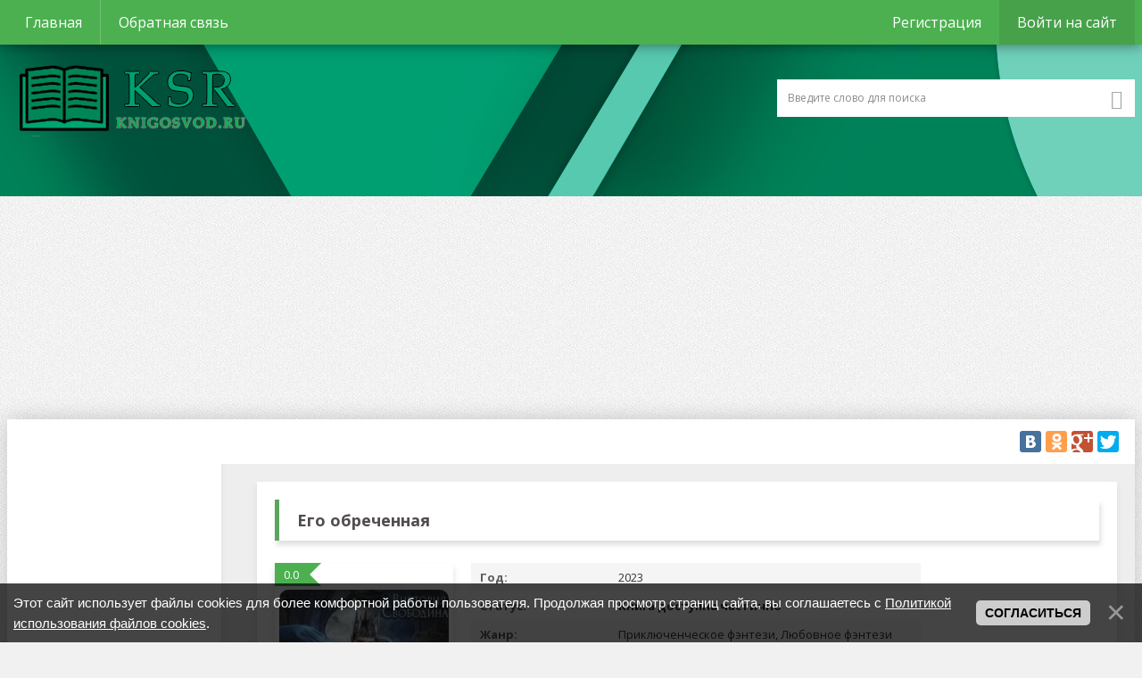

--- FILE ---
content_type: text/html; charset=UTF-8
request_url: https://knigosvod.ru/books/ehlektronnye_knigi/prikljuchenija/ego_obrechennaja/9-1-0-6774
body_size: 13933
content:
<!DOCTYPE html>
<!--[if IE 8]><html lang="ru" class="lt-ie9"><![endif]-->
<!--[if gt IE 8]><!-->
<html lang="ru">
 <!--<![endif]-->
 <head>
 <title>Виктория Свободина: Его обреченная скачать книгу в формате fb2, epub, txt бесплатно - читать онлайн</title>
 <meta charset="utf-8">
 <meta http-equiv="X-UA-Compatible" content="IE=edge">
 <meta name="viewport" content="width=device-width, initial-scale=1.0">
 <meta name="keywords" content="электронная, книга, читать, онлайн, скачать, , бесплатно, без регистрации, легально">
 <meta name="description" content="На этой странице вы сможете скачать бесплатно электронную книгу Его обреченная Виктория Свободина в формате  на телефон, планшет, компьютер или электронную читалку"/>
 <link rel="icon" href="/favicon.ico" type="image/x-icon">
 <link rel="shortcut icon" href="/favicon.ico" type="image/x-icon">
 <link href="//fonts.googleapis.com/css?family=Open+Sans:300,400,600,700,800&amp;subset=cyrillic" rel="stylesheet">
 <link rel="stylesheet" href="/css/ionicons.min.css"> 
 <link rel="stylesheet" href="/css/normalize.css">
 <link rel="stylesheet" href="/css/style.css">
 <link rel="stylesheet" href="/css/media.css">
 <link rel="canonical" href="https://knigosvod.ru/books/ehlektronnye_knigi/prikljuchenija/ego_obrechennaja/9-1-0-6774" /> 
 <script type="text/javascript" charset="utf-8" async="async" src="https://www.feisovet.ru/js/partner-widget.js"></script>
 
 <!--Подключение PlayerJs-->
 
 <!--[if lt IE 9]>
 <script src="/js/html5shiv.min.js"></script>
 <script src="/js/respond.min.js"></script>
 <![endif]-->
 <meta property="og:locale" content="ru_RU" />
 <meta property="og:url" content="https://knigosvod.ru/books/ehlektronnye_knigi/prikljuchenija/ego_obrechennaja/9-1-0-6774" />
 <meta property="og:type" content="book" />
 <meta property="og:title" content="Его обреченная" />
 <meta property="og:author" content="Виктория Свободина" />
 <meta property="book:release_date" content="2023" /> 
 <meta property="og:description" content="Мей и представить не могла, что согласится стать женой короля в присутствии толпы. Терред предложил пожениться неожиданно. Девушка не успела обдумать происходящее, как согласилась. Бурное ликование заставило ее начать волноваться. Жених поспешил соединить их союз магическими клятвами, о смысле которых невеста не подозревала, так как не знала древнего языка. Уже после церемонии Мей с будущим мужем присутствовала на собрании, где обсуждалась предстоящая свадьба. Им нужно торопиться. Проклятие Терреда действует, он должен жениться, чтобы не окаменеть, а также защитить людей во всем мире от затянувшихся холодов." />
 <meta property="og:image" content="https://knigosvod.ru/_ld/67/40709519.jpg"/>
 <meta property="og:image:type" content="image/jpeg" />
 
<!-- Yandex.RTB -->
<script>window.yaContextCb=window.yaContextCb||[]</script>
<script src="https://yandex.ru/ads/system/context.js" async></script>

 
	<link rel="stylesheet" href="/.s/src/base.min.css" />
	<link rel="stylesheet" href="/.s/src/layer7.min.css" />

	<script src="/.s/src/jquery-1.12.4.min.js"></script>
	
	<script src="/.s/src/uwnd.min.js"></script>
	<script src="//s725.ucoz.net/cgi/uutils.fcg?a=uSD&ca=2&ug=999&isp=1&r=0.617450536821526"></script>
	<link rel="stylesheet" href="/.s/src/ulightbox/ulightbox.min.css" />
	<link rel="stylesheet" href="/.s/src/socCom.min.css" />
	<link rel="stylesheet" href="/.s/src/social.css" />
	<script src="/.s/src/ulightbox/ulightbox.min.js"></script>
	<script src="/.s/src/bottomInfo.min.js"></script>
	<script src="/.s/src/socCom.min.js"></script>
	<script src="//sys000.ucoz.net/cgi/uutils.fcg?a=soc_comment_get_data&site=eliteratura-osn"></script>
	<script>
/* --- UCOZ-JS-DATA --- */
window.uCoz = {"module":"load","language":"ru","layerType":7,"bottomInfoData":[{"message":230038,"cookieKey":"cPolOk","id":"cookiePolicy","class":"","button":230039}],"site":{"domain":"knigosvod.ru","id":"eliteratura-osn","host":"literatura-osn.ucoz.net"},"sign":{"7254":"Изменить размер","3125":"Закрыть","7251":"Запрошенный контент не может быть загружен. Пожалуйста, попробуйте позже.","5458":"Следующий","230038":"Этот сайт использует файлы cookies для более комфортной работы пользователя. Продолжая просмотр страниц сайта, вы соглашаетесь с <a href=/index/cookiepolicy target=_blank >Политикой использования файлов cookies</a>.","7253":"Начать слайд-шоу","7287":"Перейти на страницу с фотографией.","7252":"Предыдущий","230039":"Согласиться","5255":"Помощник"},"uLightboxType":1,"ssid":"431277153271505052447","country":"US"};
/* --- UCOZ-JS-CODE --- */

		function eRateEntry(select, id, a = 65, mod = 'load', mark = +select.value, path = '', ajax, soc) {
			if (mod == 'shop') { path = `/${ id }/edit`; ajax = 2; }
			( !!select ? confirm(select.selectedOptions[0].textContent.trim() + '?') : true )
			&& _uPostForm('', { type:'POST', url:'/' + mod + path, data:{ a, id, mark, mod, ajax, ...soc } });
		}

		function updateRateControls(id, newRate) {
			let entryItem = self['entryID' + id] || self['comEnt' + id];
			let rateWrapper = entryItem.querySelector('.u-rate-wrapper');
			if (rateWrapper && newRate) rateWrapper.innerHTML = newRate;
			if (entryItem) entryItem.querySelectorAll('.u-rate-btn').forEach(btn => btn.remove())
		}
 function uSocialLogin(t) {
			var params = {"google":{"width":700,"height":600},"ok":{"width":710,"height":390},"facebook":{"width":950,"height":520},"yandex":{"width":870,"height":515},"vkontakte":{"height":400,"width":790}};
			var ref = escape(location.protocol + '//' + ('knigosvod.ru' || location.hostname) + location.pathname + ((location.hash ? ( location.search ? location.search + '&' : '?' ) + 'rnd=' + Date.now() + location.hash : ( location.search || '' ))));
			window.open('/'+t+'?ref='+ref,'conwin','width='+params[t].width+',height='+params[t].height+',status=1,resizable=1,left='+parseInt((screen.availWidth/2)-(params[t].width/2))+',top='+parseInt((screen.availHeight/2)-(params[t].height/2)-20)+'screenX='+parseInt((screen.availWidth/2)-(params[t].width/2))+',screenY='+parseInt((screen.availHeight/2)-(params[t].height/2)-20));
			return false;
		}
		function TelegramAuth(user){
			user['a'] = 9; user['m'] = 'telegram';
			_uPostForm('', {type: 'POST', url: '/index/sub', data: user});
		}
function loginPopupForm(params = {}) { new _uWnd('LF', ' ', -250, -100, { closeonesc:1, resize:1 }, { url:'/index/40' + (params.urlParams ? '?'+params.urlParams : '') }) }
/* --- UCOZ-JS-END --- */
</script>

	<style>.UhideBlock{display:none; }</style>
	<script type="text/javascript">new Image().src = "//counter.yadro.ru/hit;noadsru?r"+escape(document.referrer)+(screen&&";s"+screen.width+"*"+screen.height+"*"+(screen.colorDepth||screen.pixelDepth))+";u"+escape(document.URL)+";"+Date.now();</script>
</head>
 <body>
 
 <div id="utbr8214" rel="s725"></div>
 <!--U1AHEADER1Z--><header>
<div class="header">
<div class="headerTop clearfix">
<div class="container">

<!-- TopNav -->
<div class="headerTopNav clearfix">
<span class="ion-navicon-round"></span>
<ul>
<li><a href="/">Главная</a></li>
<li><a href="/index/0-3">Обратная связь</a></li>
</ul>
</div>
<!--/ TopNav -->

<!-- uPanel -->
<div class="uPanel">
<span class="ion-person"></span>
<ul>

<li><a href="/register">Регистрация</a></li>
<li><a href="javascript:;" rel="nofollow" onclick="loginPopupForm(); return false;">Войти на сайт</a></li>

</ul>
</div>
<!--/ uPanel -->

</div> 
</div>

<div class="headerMiddle">
<div class="container">
<!-- logo -->
<div class="logo">
<a href="/">Captain ANDROID</a>
</div>
<!--/ logo -->

<!-- search -->
<div class="search">
<form onsubmit="this.sfSbm.disabled=true" method="post" action="/load/">
<input type="text" name="query" placeholder="Введите слово для поиска" class="queryField" id="search">
<button type="submit"><span class="ion-search"></span></button><input name="a" value="2" type="hidden">
</form>
</div>
<!--/ search -->
 
</div>
</div>

<div class="ad_block">
<!-- Yandex.RTB R-A-17924670-1 -->
<div id="yandex_rtb_R-A-17924670-1"></div>
<script>
window.yaContextCb.push(() => {
 Ya.Context.AdvManager.render({
 "blockId": "R-A-17924670-1",
 "renderTo": "yandex_rtb_R-A-17924670-1"
 })
})
</script>
</div>

<div class="container">
<div class="headerBottom clearfix">
<span class="ion-navicon-round"></span>
<span class="ion-android-more-horizontal"></span>
<span class="ion-search"></span>

<!-- Bottom Nav -->

<!--/ Bottom Nav -->

<!-- share -->
<div class="headerSoc">
<script async type="text/javascript" src="//yastatic.net/share/share.js" charset="utf-8"></script>
<div class="yashare-auto-init" data-yashareL10n="ru" data-yashareType="big" data-yashareQuickServices="vkontakte,facebook,odnoklassniki,gplus,twitter" data-yashareTheme="counter"></div>
</div>
<!--/ share -->

</div>
</div> 
 </div>
 
 <!--Kadam -->
 <script>

</script> 
 

</header><!--/U1AHEADER1Z-->
 
 <div class="container shadow">
 
 <!-- <middle> -->
 <div class="middle">
 
 <!--U1CLEFTER1Z--><aside>

<div id="bannertop"></div>
<script type="text/javascript">
 (
 () => {
 const script = document.createElement("script");
 script.src = "https://cdn1.moe.video/p/b.js";
 script.onload = () => {
 addBanner({
 element: '#bannertop',
 placement: 10359,
 width: '240px',
 height: '400px',
 advertCount: 50,
 });
 };
 document.body.append(script);
 }
 )()
</script>

<nav> 
<div class="asideTitle">Жанры книг</div>
<ul>
 <li><a href="/books/ehlektronnye_knigi/19"><span>Все книги</span></a></li> 
 <li><a href="/books/audioknigi/20"><span>Все аудиокниги</span></a></li> 
 <li><a href="/books/biograficheskie/1"><span>Биографии</span></a></li>
 <li><a href="/books/boeviki/2">Боевики</a></li>
 <li><a href="/books/detektivy/3">Детективы</a></li>
 <li><a href="/books/detskie/4">Для детей</a></li>
 <li><a href="/books/dramy/5">Драмы</a></li>
 <li><a href="/books/litrpg/6">ЛитРПГ</a></li>
 <li><a href="/books/otdykh_turizm_i_khobbi/38">Отдых, туризм и хобби</a></li>
 <li><a href="/books/poehzija/8">Поэзия и проза</a></li>
 <li><a href="/books/ehlektronnye_knigi/popadancy/39">Попаданцы</a></li>
 <li><a href="/books/prikljuchenija/9">Приключения</a></li>
 <li><a href="/books/psikhologija/18">Психология</a></li>
 <li><a href="/books/romany/10">Романы</a></li>
 <li><a href="/books/trillery/11">Триллеры</a></li>
 <li><a href="/books/uzhasy/12">Ужасы</a></li>
 <li><a href="/books/uchebniki/13">Учебная литература</a></li>
 <li><a href="/books/fantastika/14">Фантастика</a></li>
 <li><a href="/books/fehntezi/15">Фэнтези</a></li>
 <li><a href="/books/ehrotika/16">Эротика</a></li>
 <li><a href="/books/ehlektronnye_knigi/khentaj_knigi/37">Хентай книги</a></li> 
 <li><a href="/books/komedii/17">Юмор</a></li>

</ul>
</nav>

<div class="asideBl">
<div class="asideTitle"><i class="ion-ios-star"></i>Популярные</div>
<div class="asideCont">
<div class="topItems clearfix"> <div class="topImg"><a href="https://knigosvod.ru/books/ehlektronnye_knigi/poehzija_prozy/vykuplennaja_rodnaja_semja/8-1-0-2106"><img src="/_ld/21/66728068.jpg" alt=""></a></div> <div class="topCont"> <div class="zagolovok3"><a href="https://knigosvod.ru/books/ehlektronnye_knigi/poehzija_prozy/vykuplennaja_rodnaja_semja/8-1-0-2106">Выкупленная родная семья</a></div> <div class="topCat"><a href="https://knigosvod.ru/books/ehlektronnye_knigi/poehzija_prozy/8">Поэзия и проза</a></div> </div> </div><div class="topItems clearfix"> <div class="topImg"><a href="https://knigosvod.ru/books/ehlektronnye_knigi/poehzija_prozy/po_oskolkam_tvoego_serdca/8-1-0-6900"><img src="/_ld/69/54872063.jpg" alt=""></a></div> <div class="topCont"> <div class="zagolovok3"><a href="https://knigosvod.ru/books/ehlektronnye_knigi/poehzija_prozy/po_oskolkam_tvoego_serdca/8-1-0-6900">По осколкам твоего сердца</a></div> <div class="topCat"><a href="https://knigosvod.ru/books/ehlektronnye_knigi/poehzija_prozy/8">Поэзия и проза</a></div> </div> </div><div class="topItems clearfix"> <div class="topImg"><a href="https://knigosvod.ru/books/ehlektronnye_knigi/romany/edinstvennaja_dlja_surovogo/10-1-0-2107"><img src="/_ld/21/28446977.jpg" alt=""></a></div> <div class="topCont"> <div class="zagolovok3"><a href="https://knigosvod.ru/books/ehlektronnye_knigi/romany/edinstvennaja_dlja_surovogo/10-1-0-2107">Единственная для Сурового</a></div> <div class="topCat"><a href="https://knigosvod.ru/books/ehlektronnye_knigi/romany/10">Романы</a></div> </div> </div><div class="topItems clearfix"> <div class="topImg"><a href="https://knigosvod.ru/books/ehlektronnye_knigi/komedii/kosplej_sergeja_jurkina_smert_ajdola_kniga_chetvjortaja_chast_chetvjortaja/17-1-0-440"><img src="/_ld/4/96967109.jpg" alt=""></a></div> <div class="topCont"> <div class="zagolovok3"><a href="https://knigosvod.ru/books/ehlektronnye_knigi/komedii/kosplej_sergeja_jurkina_smert_ajdola_kniga_chetvjortaja_chast_chetvjortaja/17-1-0-440">Косплей Сергея Юркина. Смерть айдола. (книга четвёртая, часть четвёртая)</a></div> <div class="topCat"><a href="https://knigosvod.ru/books/ehlektronnye_knigi/komedii/17">Юмор</a></div> </div> </div><div class="topItems clearfix"> <div class="topImg"><a href="https://knigosvod.ru/books/ehlektronnye_knigi/litrpg/igrat_chtoby_zhit_10/6-1-0-2239"><img src="/_ld/22/81562051.jpg" alt=""></a></div> <div class="topCont"> <div class="zagolovok3"><a href="https://knigosvod.ru/books/ehlektronnye_knigi/litrpg/igrat_chtoby_zhit_10/6-1-0-2239">Играть, чтобы жить 10</a></div> <div class="topCat"><a href="https://knigosvod.ru/books/ehlektronnye_knigi/litrpg/6">Литрпг</a></div> </div> </div>
</div>
</div>
 

<div id="bannertop2"></div>
<script type="text/javascript">
 (
 () => {
 const script = document.createElement("script");
 script.src = "https://cdn1.moe.video/p/b.js";
 script.onload = () => {
 addBanner({
 element: '#bannertop2',
 placement: 10359,
 width: '240px',
 height: '400px',
 advertCount: 50,
 });
 };
 document.body.append(script);
 }
 )()
</script>

</aside><!--/U1CLEFTER1Z-->
 
 <main>
 <!-- <body> --> 
 
 <div class="full">
 
 

 <!--Adfinity --> <div class="adfinity_block_15045"></div> 
 
 
 <div class="sectionTitle">
 <h1><!--Скачать книгу--> <span data-widget-feisovet-book>Его обреченная</span></h1>
 </div>
 
 <div class="fullItem">
 
 <div class="fullItemImg">
 <div class="rait">0.0</div>
 
 <div class="itemImg"><a href="/_ld/67/40709519.jpg" class="ulightbox"><img src="/_ld/67/40709519.jpg" alt=""></a></div>
 <div class="starsItem">
 <center>
		<style type="text/css">
			.u-star-rating-20 { list-style:none; margin:0px; padding:0px; width:100px; height:20px; position:relative; background: url('/.s/img/stars/10/20.png') top left repeat-x }
			.u-star-rating-20 li{ padding:0px; margin:0px; float:left }
			.u-star-rating-20 li a { display:block;width:20px;height: 20px;line-height:20px;text-decoration:none;text-indent:-9000px;z-index:20;position:absolute;padding: 0px;overflow:hidden }
			.u-star-rating-20 li a:hover { background: url('/.s/img/stars/10/20.png') left center;z-index:2;left:0px;border:none }
			.u-star-rating-20 a.u-one-star { left:0px }
			.u-star-rating-20 a.u-one-star:hover { width:20px }
			.u-star-rating-20 a.u-two-stars { left:20px }
			.u-star-rating-20 a.u-two-stars:hover { width:40px }
			.u-star-rating-20 a.u-three-stars { left:40px }
			.u-star-rating-20 a.u-three-stars:hover { width:60px }
			.u-star-rating-20 a.u-four-stars { left:60px }
			.u-star-rating-20 a.u-four-stars:hover { width:80px }
			.u-star-rating-20 a.u-five-stars { left:80px }
			.u-star-rating-20 a.u-five-stars:hover { width:100px }
			.u-star-rating-20 li.u-current-rating { top:0 !important; left:0 !important;margin:0 !important;padding:0 !important;outline:none;background: url('/.s/img/stars/10/20.png') left bottom;position: absolute;height:20px !important;line-height:20px !important;display:block;text-indent:-9000px;z-index:1 }
		</style><script>
			var usrarids = {};
			function ustarrating(id, mark) {
				if (!usrarids[id]) {
					usrarids[id] = 1;
					$(".u-star-li-"+id).hide();
					_uPostForm('', { type:'POST', url:`/load`, data:{ a:65, id, mark, mod:'load', ajax:'2' } })
				}
			}
		</script><ul id="uStarRating6774" class="uStarRating6774 u-star-rating-20" title="Рейтинг: 0.0/0">
			<li id="uCurStarRating6774" class="u-current-rating uCurStarRating6774" style="width:0%;"></li><li class="u-star-li-6774"><a href="javascript:;" onclick="ustarrating('6774', 1)" class="u-one-star">1</a></li>
				<li class="u-star-li-6774"><a href="javascript:;" onclick="ustarrating('6774', 2)" class="u-two-stars">2</a></li>
				<li class="u-star-li-6774"><a href="javascript:;" onclick="ustarrating('6774', 3)" class="u-three-stars">3</a></li>
				<li class="u-star-li-6774"><a href="javascript:;" onclick="ustarrating('6774', 4)" class="u-four-stars">4</a></li>
				<li class="u-star-li-6774"><a href="javascript:;" onclick="ustarrating('6774', 5)" class="u-five-stars">5</a></li></ul></center>
 </div>
 </div>
 
 
 <div class="fullItemInfo">
 <div class="fullItemInfoList"><span>Год:</span>2023</div> 
 <div class="fullItemInfoList"><span>Статус:</span><b>Книга доступна частично</b></div>
 <div class="fullItemInfoList"><span>Жанр:</span>Приключенческое фэнтези, Любовное фэнтези</div>
 <div class="fullItemInfoList" data-widget-feisovet-author><span>Автор:</span><span>Виктория Свободина</span></div>
 <div class="fullItemInfoList"><span>Серия:</span>Невеста из пророчества</div>
 <div class="fullItemInfoList"><span>Количество страниц:</span>44</div>
 <div class="fullItemInfoList"><span>Формат книги:</span>fb2, epub, txt</div>
 <div class="fullItemInfoList"><span>Просмотров:</span>655</div>
 <div class="fullItemInfoList"><span>Скачиваний:</span>48</div>
 <div class="fullItemInfoList"><span>Рейтинг книги:</span>0.0</div>
 <div class="fullItemInfoList"><span>Количество голосов:</span>0</div>
 <div class="fullItemInfoList"><span>Теги:</span><noindex><a href="/search/%D0%9B%D1%8E%D0%B1%D0%BE%D0%B2%D1%8C%20%D0%B8%20%D1%81%D1%82%D1%80%D0%B0%D1%81%D1%82%D1%8C/" rel="nofollow" class="eTag">Любовь и страсть</a>, <a href="/search/%D0%B2%D1%8B%D0%BD%D1%83%D0%B6%D0%B4%D0%B5%D0%BD%D0%BD%D1%8B%D0%B9%20%D0%B1%D1%80%D0%B0%D0%BA/" rel="nofollow" class="eTag">вынужденный брак</a>, <a href="/search/%D0%B2%D0%BB%D0%B0%D1%81%D1%82%D0%BD%D1%8B%D0%B9%20%D0%B3%D0%B5%D1%80%D0%BE%D0%B9/" rel="nofollow" class="eTag">властный герой</a></noindex></div> 
 </div> 
 <div class="fullItemDownload">
 <a href="#download" class="btn_blue"><i class="ion-archive"></i>Скачать</a>
 <a href="#onlineReader" class="btn_blue"><i class="ion-ios-book"></i>Читать</a>
 
 <!-- Диплинк -->
 </div>
 </div>
 <!--<script id="12584382057900528">(function(e){var js=document.getElementById("12584382057900528"); var block=document.createElement("div"); block.id=parseInt(Math.random()*1e9).toString(16)+e; js.parentNode.insertBefore(block,js); if("undefined"===typeof window.loaded_blocks_directadvert){window.loaded_blocks_directadvert=[]; function n(){var e=window.loaded_blocks_directadvert.shift(); var t=e.adp_id; var r=e.div; var i=document.createElement("script"); i.async=true; i.charset="windows-1251"; var as=(typeof __da_already_shown!="undefined")?"&as="+__da_already_shown.slice(-20).join(":"):""; i.src="https://code.directadvert.ru/data/"+t+".js?async=1&div="+r+"&t="+Math.random()+as; var s=document.getElementsByTagName("head")[0] || document.getElementsByTagName("body")[0]; var o; s.appendChild(i); i.onload=function(){o=setInterval(function(){if(document.getElementById(r).innerHTML && window.loaded_blocks_directadvert.length){n(); clearInterval(o)}},50)}; i.onerror=function(){o=setInterval(function(){if(window.loaded_blocks_directadvert.length){n(); clearInterval(o)}},50)}; } setTimeout(n)}window.loaded_blocks_directadvert.push({adp_id: e,div: block.id})})(7900528)</script>--> 
 <!-- Description -->
 <!-- Paste next code to the place where in-read ad should appear -->
  
 <div class="tgx-rlf" data-rlf-id="16991" data-rlf-auto="1" data-rlf-flt="1" data-rlf-dock="0" data-rlf-align="lb" data-rlf-min-time="60" data-rlf-fw="420"></div>
 <div class="telegram-block">
 <p class="telegram-block__title">Вступайте в наш телеграм</p>
 <p class="telegram-block__description">Присоединяйтесь к нам в Telegram, чтобы получать последние новости и обновления</p>
 <div class="telegram-block__button-container">
 <a href="https://bit.ly/3Sa9E4T" rel="nofollow" class="telegram-block__button">Перейти в телеграм</a>
 </div>
 </div>
  <br>
 
 <div class="sectionTitle">
 <h2>Описание</h2>
 </div>
 
 <div class="fullDescr">
 Мей и представить не могла, что согласится стать женой короля в присутствии толпы. Терред предложил пожениться неожиданно. Девушка не успела обдумать происходящее, как согласилась. Бурное ликование заставило ее начать волноваться. Жених поспешил соединить их союз магическими клятвами, о смысле которых невеста не подозревала, так как не знала древнего языка. Уже после церемонии Мей с будущим мужем присутствовала на собрании, где обсуждалась предстоящая свадьба. Им нужно торопиться. Проклятие Терреда действует, он должен жениться, чтобы не окаменеть, а также защитить людей во всем мире от затянувшихся холодов.
 </div>
 
 
 
 
 <!-- download -->
  
 <div id="download" class="downloadBl">
 <div class="downloadBlTop"><i class="ion-archive"></i>Скачать Его обреченная fb2, epub, txt</div>
 <div class="downloadCont">
 <div>
  
 <center></center>
 <center></center> 
 <!-- QG1dg86z --><center><a href="https://litnet.com/ru/reader/ego-obrechennaya-b429892?_lnref=YzGM3M2o" class="button-bookriver" target="_blank" onclick="$.get('/load/0-0-0-6774-20');return true;">СКАЧАТЬ</a></center><br> 
 
 <div class="downloadContGplay clearfix"> 
 
 <a href="https://downloadbook.bookseason.org/books/z3/Iegho_obriechiennaia.fb2.zip" onclick="$.get('/load/0-0-0-6774-20');return true; showAd(event, this.href);"><img src="/images/fb2.png" alt="Кнопка для скачивания книги в FB2">Скачать книгу FB2</a>
 <a href="https://downloadbook.bookseason.org/books/z3/Iegho_obriechiennaia.epub.zip" onclick="$.get('/load/0-0-0-6774-20');return true; showAd(event, this.href);"><img src="/images/epub.png" alt="Кнопка для скачивания книги в ePub">Скачать книгу ePub</a>
 <a href="https://downloadbook.bookseason.org/books/z3/Iegho_obriechiennaia.txt.zip" onclick="$.get('/load/0-0-0-6774-20');return true; showAd(event, this.href);"><img src="/images/txt.png" alt="Кнопка для скачивания книги в TXT">Скачать книгу TXT</a>
 
   
 </div>
 </div>
 <!-- Скачивание для платных книг --> 
 
 </div>
 </div>
 

 <!--/ download -->
 <div class="center">На этой странице вы сможете скачать или читать онлайн книгу Его обреченная совершенно бесплатно и без регистрации.</div> 
 </div> 
 <!-- Смотрите также -->
 <div class="sectionMore">
 <div class="sectionTitle">
 <div class="sectionCont">
 <h3>Книги похожие на Его обреченная:</h3>
 </div> 
 </div>
 <div id="allEntries">
 <div id="entryID767"> <div class="sectionItem"> <div class="rait">0.0</div> <div class="itemImg"><a href="https://knigosvod.ru/books/ehlektronnye_knigi/boeviki/s_t_i_k_s_serdca_trekh/2-1-0-767"><img src="/_ld/7/85407965.jpg" alt=""></a></div> <div class="zagolovok"><a href="https://knigosvod.ru/books/ehlektronnye_knigi/boeviki/s_t_i_k_s_serdca_trekh/2-1-0-767">S-T-I-K-S. Сердца трех</a></div> <div class="starsItem"> <i class="ion-android-star-outline"></i><i class="ion-android-star-outline"></i><i class="ion-android-star-outline"></i><i class="ion-android-star-outline"></i><i class="ion-android-star-outline"></i> </div> </div> </div><div id="entryID639"> <div class="sectionItem"> <div class="rait">0.0</div> <div class="itemImg"><a href="https://knigosvod.ru/books/ehlektronnye_knigi/detektivy/khronika_gnusnykh_vremen/3-1-0-639"><img src="/_ld/6/56429408.jpg" alt=""></a></div> <div class="zagolovok"><a href="https://knigosvod.ru/books/ehlektronnye_knigi/detektivy/khronika_gnusnykh_vremen/3-1-0-639">Хроника гнусных времен</a></div> <div class="starsItem"> <i class="ion-android-star-outline"></i><i class="ion-android-star-outline"></i><i class="ion-android-star-outline"></i><i class="ion-android-star-outline"></i><i class="ion-android-star-outline"></i> </div> </div> </div><div id="entryID354"> <div class="sectionItem"> <div class="rait">0.0</div> <div class="itemImg"><a href="https://knigosvod.ru/books/audioknigi/uchebnaja_literatura/ja_zhenshhina_vse_o_zhenskom_zdorove_kontracepcii_gormonakh_i_mnogom_drugom/35-1-0-354"><img src="/_ld/3/75425546.jpg" alt=""></a></div> <div class="zagolovok"><a href="https://knigosvod.ru/books/audioknigi/uchebnaja_literatura/ja_zhenshhina_vse_o_zhenskom_zdorove_kontracepcii_gormonakh_i_mnogom_drugom/35-1-0-354">Я – женщина. Все о женском здоровье, контрацепции, гормонах и многом другом</a></div> <div class="starsItem"> <i class="ion-android-star-outline"></i><i class="ion-android-star-outline"></i><i class="ion-android-star-outline"></i><i class="ion-android-star-outline"></i><i class="ion-android-star-outline"></i> </div> </div> </div><div id="entryID814"> <div class="sectionItem"> <div class="rait">0.0</div> <div class="itemImg"><a href="https://knigosvod.ru/books/ehlektronnye_knigi/boeviki/1972_gkchp/2-1-0-814"><img src="/_ld/8/48123324.jpg" alt=""></a></div> <div class="zagolovok"><a href="https://knigosvod.ru/books/ehlektronnye_knigi/boeviki/1972_gkchp/2-1-0-814">1972. ГКЧП</a></div> <div class="starsItem"> <i class="ion-android-star-outline"></i><i class="ion-android-star-outline"></i><i class="ion-android-star-outline"></i><i class="ion-android-star-outline"></i><i class="ion-android-star-outline"></i> </div> </div> </div>
 </div>
 </div>
 <!--/ Смотрите также -->
 
 <!-- Comments -->
 <div class="commBl">
 <div class="commBlTitle clearfix">
 <span>Комментарии (0)</span>
 <button class="addComm btn"><i class="ion-chatbubbles"></i>Написать мнение</button>
 </div>
 
 <div class="commForm clearfix">
 <div class="sectionTitle" style="margin-bottom:20px">
 <div class="sectionCont">
 <i>Оставить мнение</i>
 </div> 
 </div>
 
 <form name="socail_details" id="socail_details" onsubmit="return false;">
						   <input type="hidden" name="social" value="">
						   <input type="hidden" name="data" value="">
						   <input type="hidden" name="id" value="6774">
						   <input type="hidden" name="ssid" value="431277153271505052447">
					   </form><div id="postFormContent" class="">
		<form method="post" name="addform" id="acform" action="/index/" onsubmit="return addcom(this)" class="load-com-add" data-submitter="addcom"><script>
		function _dS(a){var b=a.split(''),c=b.pop();return b.map(function(d){var e=d.charCodeAt(0)-c;return String.fromCharCode(32>e?127-(32-e):e)}).join('')}
		var _y8M = _dS('=joqvu!uzqf>#ijeefo#!obnf>#tpt#!wbmvf>#44464:4497#!0?1');
		function addcom( form, data = {} ) {
			if (document.getElementById('addcBut')) {
				document.getElementById('addcBut').disabled = true;
			} else {
				try { document.addform.submit.disabled = true; } catch(e) {}
			}

			if (document.getElementById('eMessage')) {
				document.getElementById('eMessage').innerHTML = '<span style="color:#999"><img src="/.s/img/ma/m/i2.gif" border="0" align="absmiddle" width="13" height="13"> Идёт передача данных...</span>';
			}

			_uPostForm(form, { type:'POST', url:'/index/', data })
			return false
		}
document.write(_y8M);</script>
				<div class="mc-widget">
					<script>
						var socRedirect = location.protocol + '//' + ('knigosvod.ru' || location.hostname) + location.pathname + location.search + (location.hash && location.hash != '#' ? '#reloadPage,' + location.hash.substr(1) : '#reloadPage,gotoAddCommentForm' );
						socRedirect = encodeURIComponent(socRedirect);

						try{var providers = {};} catch (e) {}

						function socialRepost(entry_link, message) {
							console.log('Check witch Social network is connected.');

							var soc_type = jQuery("form#acform input[name='soc_type']").val();
							switch (parseInt(soc_type)) {
							case 101:
								console.log('101');
								var newWin = window.open('https://vk.com/share.php?url='+entry_link+'&description='+message+'&noparse=1','window','width=640,height=500,scrollbars=yes,status=yes');
							  break;
							case 102:
								console.log('102');
								var newWin = window.open('https://www.facebook.com/sharer/sharer.php?u='+entry_link+'&description='+encodeURIComponent(message),'window','width=640,height=500,scrollbars=yes,status=yes');
							  break;
							case 103:
								console.log('103');

							  break;
							case 104:
								console.log('104');

							  break;
							case 105:
								console.log('105');

							  break;
							case 106:
								console.log('106');

							  break;
							case 107:
								console.log('107');
								var newWin = window.open('https://twitter.com/intent/tweet?source=webclient&url='+entry_link+'&text='+encodeURIComponent(message)+'&callback=?','window','width=640,height=500,scrollbars=yes,status=yes');
							  break;
							case 108:
								console.log('108');

							  break;
							case 109:
								console.log('109');
								var newWin = window.open('https://plusone.google.com/_/+1/confirm?hl=en&url='+entry_link,'window','width=600,height=610,scrollbars=yes,status=yes');
							  break;
							}
						}

						function updateSocialDetails(type) {
							console.log('updateSocialDetails');
							jQuery.getScript('//sys000.ucoz.net/cgi/uutils.fcg?a=soc_comment_get_data&site=eliteratura-osn&type='+type, function() {
								jQuery("form#socail_details input[name='social']").val(type);
								jQuery("form#socail_details input[name=data]").val(data[type]);
								jQuery("form#acform input[name=data]").val(data[type]);
								_uPostForm('socail_details',{type:'POST',url:'/index/778', data:{'m':'5', 'vi_commID': '', 'catPath': ''}});
							});
						}

						function logoutSocial() {
							console.log('delete cookie');
							delete_msg_cookie();
							jQuery.getScript('//sys000.ucoz.net/cgi/uutils.fcg?a=soc_comment_clear_data&site=eliteratura-osn', function(){window.location.reload();});
						}

						function utf8_to_b64( str) {
							return window.btoa(encodeURIComponent( escape( str )));
						}

						function b64_to_utf8( str) {
							return unescape(decodeURIComponent(window.atob( str )));
						}

						function getCookie(c_name) {
							var c_value = " " + document.cookie;
							var c_start = c_value.indexOf(" " + c_name + "=");
							if (c_start == -1) {
								c_value = null;
							} else {
								c_start = c_value.indexOf("=", c_start) + 1;
								var c_end = c_value.indexOf(";", c_start);
								if (c_end == -1) {
									c_end = c_value.length;
								}
								c_value = unescape(c_value.substring(c_start,c_end));
							}
							return c_value;
						}

						var delete_msg_cookie = function() {
							console.log('delete_msg_cookie');
							document.cookie = 'msg=;expires=Thu, 01 Jan 1970 00:00:01 GMT;';
						};

						function preSaveMessage() {
							var msg = jQuery("form#acform textarea").val();
							if (msg.length > 0) {
								document.cookie = "msg="+utf8_to_b64(msg)+";"; //path="+window.location.href+";
							}
						}

						function googleAuthHandler(social) {
							if (!social) return
							if (!social.enabled || !social.handler) return

							social.window = window.open(social.url, '_blank', 'width=600,height=610');
							social.intervalId = setInterval(function(social) {
								if (social.window.closed) {
									clearInterval(social.intervalId)
									self.location.reload()
								}
							}, 1000, social)
						}

						

						(function(jq) {
							jq(document).ready(function() {
								
																
								jQuery(".uf-tooltip a.uf-tt-exit").attr('href','/index/10');
								console.log('ready - update details');
								console.log('scurrent', window.scurrent);
								if (typeof(window.scurrent) != 'undefined' && scurrent > 0 && data[scurrent]) {
									jQuery("#postFormContent").html('<div style="width:100%;text-align:center;padding-top:50px;"><img alt="" src="/.s/img/ma/m/i3.gif" border="0" width="220" height="19" /></div>');

									jQuery("form#socail_details input[name=social]").val(scurrent);
									jQuery("form#socail_details input[name=data]").val(data[scurrent]);
									updateSocialDetails(scurrent);
								}
								jQuery('a#js-ucf-start').on('click', function(event) {
									event.preventDefault();
									if (scurrent == 0) {
										window.open("//sys000.ucoz.net/cgi/uutils.fcg?a=soc_comment_auth",'SocialLoginWnd','width=500,height=350,resizable=yes,titlebar=yes');
									}
								});

								jQuery('#acform a.login-with').on('click', function(event) {
									event.preventDefault();
									let social = providers[ this.dataset.social ];

									if (typeof(social) != 'undefined' && social.enabled == 1) {
										if (social.handler) {
											social.handler(social);
										} else {
											// unetLoginWnd
											let newWin = window.open(social.url, "_blank", 'width=600,height=610,scrollbars=yes,status=yes');
										}
									}
								});
							});
						})(jQuery);
					</script>
				</div>

<div class="uForm uComForm">
	
	<div class="uauth-small-links uauth-links-set1"><span class="auth-links-label">Войдите:</span> <div class="auth-social-list inline-social-list"><a href="javascript:;" onclick="window.open('https://login.uid.me/?site=eliteratura-osn&ref='+escape(location.protocol + '//' + ('knigosvod.ru' || location.hostname) + location.pathname + ((location.hash ? ( location.search ? location.search + '&' : '?' ) + 'rnd=' + Date.now() + location.hash : ( location.search || '' )))),'uidLoginWnd','width=580,height=450,resizable=yes,titlebar=yes');return false;" class="login-with uid" title="Войти через uID" rel="nofollow"><i></i></a><a href="javascript:;" onclick="return uSocialLogin('vkontakte');" data-social="vkontakte" class="login-with vkontakte" title="Войти через ВКонтакте" rel="nofollow"><i></i></a><a href="javascript:;" onclick="return uSocialLogin('facebook');" data-social="facebook" class="login-with facebook" title="Войти через Facebook" rel="nofollow"><i></i></a><a href="javascript:;" onclick="return uSocialLogin('yandex');" data-social="yandex" class="login-with yandex" title="Войти через Яндекс" rel="nofollow"><i></i></a><a href="javascript:;" onclick="return uSocialLogin('google');" data-social="google" class="login-with google" title="Войти через Google" rel="nofollow"><i></i></a><a href="javascript:;" onclick="return uSocialLogin('ok');" data-social="ok" class="login-with ok" title="Войти через Одноклассники" rel="nofollow"><i></i></a></div></div>
	<div class="uComForm-inner">
		<span class="ucf-avatar"><img src="/.s/img/icon/social/noavatar.png" alt="avatar" /></span>
		<div class="ucf-content ucf-start-content">
			<ul class="uf-form ucf-form">
				<li><textarea class="uf-txt-input commFl js-start-txt" placeholder="Оставьте ваш комментарий..."></textarea>
				<li><button class="uf-btn" onclick="preSaveMessage(); window.open('/index/800?ref='+window.location.href, 'SocialLoginWnd', 'width=500,height=410,resizable=yes,titlebar=yes');">Отправить</button>
			</ul>
		</div>
	</div>
	
</div><input type="hidden" name="ssid" value="431277153271505052447" />
				<input type="hidden" name="a"  value="36" />
				<input type="hidden" name="m"  value="5" />
				<input type="hidden" name="id" value="6774" />
				
				<input type="hidden" name="soc_type" id="csoc_type" />
				<input type="hidden" name="data" id="cdata" />
			</form>
		</div>
 
 </div>
 
 <div class="commCont">
 <script>
				function spages(p, link) {
					!!link && location.assign(atob(link));
				}
			</script>
			<div id="comments"></div>
			<div id="newEntryT"></div>
			<div id="allEntries"></div>
			<div id="newEntryB"></div>
			<script>
				(function() {
					'use strict';
					var commentID = ( /comEnt(\d+)/.exec(location.hash) || {} )[1];
					if (!commentID) {
						return window.console && console.info && console.info('comments, goto page', 'no comment id');
					}
					var selector = '#comEnt' + commentID;
					var target = $(selector);
					if (target.length) {
						$('html, body').animate({
							scrollTop: ( target.eq(0).offset() || { top: 0 } ).top
						}, 'fast');
						return window.console && console.info && console.info('comments, goto page', 'found element', selector);
					}
					$.get('/index/802', {
						id: commentID
					}).then(function(response) {
						if (!response.page) {
							return window.console && console.warn && console.warn('comments, goto page', 'no page within response', response);
						}
						spages(response.page);
						setTimeout(function() {
							target = $(selector);
							if (!target.length) {
								return window.console && console.warn && console.warn('comments, goto page', 'comment element not found', selector);
							}
							$('html, body').animate({
								scrollTop: ( target.eq(0).offset() || { top: 0 } ).top
							}, 'fast');
							return window.console && console.info && console.info('comments, goto page', 'scrolling to', selector);
						}, 500);
					}, function(response) {
						return window.console && console.error && console.error('comments, goto page', response.responseJSON);
					});
				})();
			</script>
		
 <div align="center"></div>
 </div>
  
 </div>
 <!--/ Comments --> 

<div class="ad_yandex">
<!-- Yandex.RTB R-A-17924670-3 -->
<div id="yandex_rtb_R-A-17924670-3"></div>
<script>
window.yaContextCb.push(() => {
 Ya.Context.AdvManager.render({
 "blockId": "R-A-17924670-3",
 "renderTo": "yandex_rtb_R-A-17924670-3",
 "type": "feed"
 })
})
</script>
</div>

 <!-- </body> -->
 
 
 <!-- </middle> --> 
 
 <!--U1BFOOTER1Z--><footer>
 <div class="footer">
 <div class="footerCol">
 <div class="fCopy">
 <p>Все книги берутся из открытых источников, либо присылаются авторами и читателями. Если Вы являетесь правообладателем и не желаете видеть какой-либо материал на сайте, свяжитесь с нами через <a href="/index/0-3" target="_blank">форму обратной связи</a></p>
 </div>
 </div>
 <div class="footerCol">
 <div class="fCount"> 
<p>
<!-- Yandex.Metrika counter -->
<script type="text/javascript">
    (function(m,e,t,r,i,k,a){
        m[i]=m[i]||function(){(m[i].a=m[i].a||[]).push(arguments)};
        m[i].l=1*new Date();
        for (var j = 0; j < document.scripts.length; j++) {if (document.scripts[j].src === r) { return; }}
        k=e.createElement(t),a=e.getElementsByTagName(t)[0],k.async=1,k.src=r,a.parentNode.insertBefore(k,a)
    })(window, document,'script','https://mc.yandex.ru/metrika/tag.js?id=104831648', 'ym');

    ym(104831648, 'init', {ssr:true, webvisor:true, clickmap:true, ecommerce:"dataLayer", params: {__ym: {isFromApi: 'yesIsFromApi'}}, accurateTrackBounce:true, trackLinks:true});
</script>
<noscript><div><img src="https://mc.yandex.ru/watch/104831648" style="position:absolute; left:-9999px;" alt="" /></div></noscript>
<!-- /Yandex.Metrika counter -->



 <!--LiveInternet counter--><script type="text/javascript">
document.write('<a href="//www.liveinternet.ru/click" '+
'target="_blank"><img src="//counter.yadro.ru/hit?t23.6;r'+
escape(document.referrer)+((typeof(screen)=='undefined')?'':
';s'+screen.width+'*'+screen.height+'*'+(screen.colorDepth?
screen.colorDepth:screen.pixelDepth))+';u'+escape(document.URL)+
';h'+escape(document.title.substring(0,150))+';'+Math.random()+
'" alt="" title="LiveInternet: показано число посетителей за'+
' сегодня" '+
'border="0" width="88" height="15"><\/a>')
</script><!--/LiveInternet-->

 
 </p>
 </div>
 </div>
 </div>
</footer>

<script type="text/javascript">
 (
 () => {
 const script = document.createElement("script");
 script.src = "https://cdn1.moe.video/p/cr.js";
 script.onload = () => {
 addContentRoll({
 width: '100%',
 placement: 10359,
 promo: true,
 advertCount: 0,
 slot: 'sticky',
 sound: 'onclick',
 reloadAfterClose: 5,
 deviceMode: 'all',
 style: {
 fly: { zindex: 100},
 cr: {feedId: 'yandex_rtb_R-A-17924670-3'},
 },
 fly:{
 mode: 'stick',
 animation: 'fly',
 width: 445,
 closeSecOffset: 13,
 position: 'bottom-right',
 indent:{
 left: 0,
 right: 0,
 top: 0,
 bottom: 0,
 },
 positionMobile: 'bottom',
 },
 });
 };
 document.body.append(script);
 }
 )()
</script><!--/U1BFOOTER1Z-->
 </div>

 
 
 
 
 <script src="/js/common.js"></script>
 <script src="/js/masonry.pkgd.min.js"></script>
 <script src="/js/bootstrap.min.js"></script>
 <!--U1SHEMAORG1Z-->







<script type="application/ld+json">
{
 "@context": "https://schema.org",
 "@type": "BreadcrumbList",
 "itemListElement": [{
 "@type": "ListItem",
 "position": 1,
 "name": "Главная",
 "item": "https://knigosvod.ru/"
 },{
 "@type": "ListItem",
 "position": 2,
 "name": "Приключения",
 "item": "https://knigosvod.ru/books/ehlektronnye_knigi/prikljuchenija/9"
 }]
}
</script> 





<script type="application/ld+json">
 {
 "@context": "https://schema.org",
 "@type": "Book",
 "bookFormat": "fb2, epub, txt",
 "numberOfPages": "44",
 "author": {
 "@type": "Person",
 "name": "Виктория Свободина" },
 "image": [
 "https://knigosvod.ru/_ld/67/40709519.jpg"
 ], 
 "datePublished": "2023-05-09T19:33",
 "dateModified": "2023-05-09T19:33",
 "genre": "Приключенческое фэнтези, Любовное фэнтези",
 "name": "Его обреченная"
 }
 }
</script>



 






<!--

<script type="application/ld+json">
 {
 "@context": "https://schema.org",
 "@type": "SoftwareApplication",
 "name": "Его обреченная",
 "operatingSystem": "",
 "applicationCategory": "https://schema.org/GameApplication",
 "aggregateRating": {
 "@type": "AggregateRating",
 "ratingValue": "0.0",
 "ratingCount": "0"
 },
 "offers": {
 "@type": "Offer",
 "price": "0",
 "priceCurrency": "USD"
 }
 }
 </script>
<!---->





<script type="application/ld+json">
{
 "@context": "http://schema.org",
 "@type": "ImageObject",
 "author": "temniyevery",
 "contentLocation": "Russia",
 "contentUrl": "https://knigosvod.ru/_ld/67/40709519.jpg",
 "datePublished": "2023-05-09",
 "description": "",
 "name": "Его обреченная"
}
</script>





<!--/U1SHEMAORG1Z-->
 

<!--Редирект на страницу с "читать" -->

<script>
 /*document.addEventListener('DOMContentLoaded', function() {
 const fileUrl = ""; // Замените на реальную ссылку на файл
 const encodedUrl = encodeURIComponent(fileUrl);
 const downloadLink = document.getElementById('downloadLink');
 downloadLink.href = `https://bookseason.org/index/skachat_knigu/0-9?file=${encodedUrl}`;
});*/
 
 document.addEventListener('DOMContentLoaded', function() {
 const fileUrl = "https://www.litres.ru//?utm_term=&advcake_params=&utm_content=91b527d2&utm_campaign=affiliate&utm_medium=cpa&utm_source=advcake&lfrom=710001176&sub1=knigosvod&erid=2VfnxyNkZrY&advcake_method=1&m=1"; // Замените на реальную ссылку на файл
 const encodedUrl = encodeURIComponent(fileUrl);
 const downloadLink = document.getElementById('downloadLinkLitres');
 downloadLink.href = `https://knigosvod.ru/index/skachat_knigu/0-4?file=${encodedUrl}`;
 }); 
</script> 
 </body>
 </html>
<!-- 0.10685 (s725) -->

--- FILE ---
content_type: application/javascript; charset=UTF-8
request_url: https://knigosvod.ru/js/common.js
body_size: 3575
content:
$(document).ready(function(){
    
    // Masonry Plugin
    /*------------------------------------------*/
    $('.fullScreens').masonry({
        itemSelector: '.fullScreensItem',
    });
    
    // Smooth scroll to anchor on jQuery
    /*------------------------------------------*/
    $('a[href^="#download"]').on('click', function(e){
        e.preventDefault();
        var t = 500;
        var d = $(this).attr('data-href') ? $(this).attr('data-href') : $(this).attr('href');
        $('html,body').stop().animate({ scrollTop: $(d).offset().top - 200 }, t);
    });
    
    $('.addComm').click(function(){
        $(".commForm").fadeIn(200);
        var $message = $('.commForm');
        var firstClick = true;
        $(document).bind('click.myEvent', function(e) {
            if (!firstClick && $(e.target).closest('.commForm').length == 0) {
                $message.fadeOut(0);
                $(document).unbind('click.myEvent');
            }
            firstClick = false;
        });
    });
    
    $('span.ion-person').click(function(){
        $(".uPanel ul").fadeIn(200);
        var $message = $('.uPanel ul');
        var firstClick = true;
        $(document).bind('click.myEvent', function(e) {
            if (!firstClick && $(e.target).closest('.uPanel ul').length == 0) {
                $message.fadeOut(200);
                $(document).unbind('click.myEvent');
            }
            firstClick = false;
        });
    });
    
    $('.headerTop span.ion-navicon-round').click(function(){
        $(".headerTopNav ul").fadeIn(200);
        var $message = $('.headerTopNav ul');
        var firstClick = true;
        $(document).bind('click.myEvent', function(e) {
            if (!firstClick && $(e.target).closest('.headerTopNav ul').length == 0) {
                $message.fadeOut(200);
                $(document).unbind('click.myEvent');
            }
            firstClick = false;
        });
    });
    
    $('.headerBottom span.ion-navicon-round').click(function(){
        $("aside").fadeIn(200);
        var $message = $('aside');
        var firstClick = true;
        $(document).bind('click.myEvent', function(e) {
            if (!firstClick && $(e.target).closest('aside').length == 0) {
                $message.fadeOut(200);
                $(document).unbind('click.myEvent');
            }
            firstClick = false;
        });
    });
    
    $('.headerBottom span.ion-android-more-horizontal').click(function(){
        $(".headerBottom ul").fadeIn(200);
        var $message = $('.headerBottom ul');
        var firstClick = true;
        $(document).bind('click.myEvent', function(e) {
            if (!firstClick && $(e.target).closest('.headerBottom ul').length == 0) {
                $message.fadeOut(200);
                $(document).unbind('click.myEvent');
            }
            firstClick = false;
        });
    });
    
    $('.headerBottom span.ion-search').click(function(){
        $(".search").fadeIn(200);
        var $message = $('.search');
        var firstClick = true;
        $(document).bind('click.myEvent', function(e) {
            if (!firstClick && $(e.target).closest('.search').length == 0) {
                $message.fadeOut(200);
                $(document).unbind('click.myEvent');
            }
            firstClick = false;
        });
    });
    
    //$('.uPanel span[class*="ion"]').click(function () {
    //    $(this).next().slideToggle();
    //});
});
